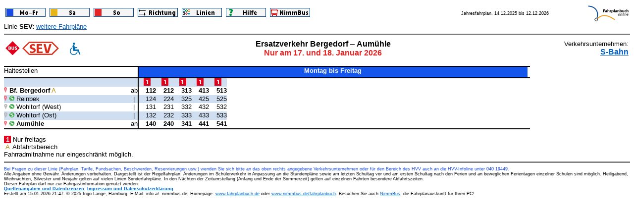

--- FILE ---
content_type: text/html
request_url: http://www.nimmbus.de/fahrplanbuch/plaene/913H-1.htm
body_size: 3367
content:
<html>
<head>
<meta http-equiv="Content-Type" content="text/html; charset=iso-8859-1">
<meta http-equiv="cache-control" content="max-age=9300">
<title>Fahrplan Linie SEV, Hin, Mo-Fr</title>
<style type="text/css">
  body {background-color:white;font-family:'Myriad Web',Arial,Helvetica,sans-serif;color:black;font-size:10pt}
  img {border:0px}
  a:link {text-decoration: underline; color: #065FC2;}
  a:visited {text-decoration: underline; color: #044895;}
  a:hover {text-decoration: underline;}
  a:active {text-decoration: underline; color: #DC2B19;}
  .gzeit {font-size:7pt}
  .verlauf {font-size:12pt}
  .linvu {font-size:12pt}
  .kleingedrucktes {font-size:7pt}
</style>
<style type="text/css">
.FplBlock {
  display:inline-block;
  width:151.7000ch;
}
.ZeileHeader {
  display:inline-block;
  height:3.0000ex;
  color:000000;
  background-color:FFFFFF;
}
.ZeileWeiss {
  display:inline-block;
  height:2.4000ex;
  color:000000;
  background-color:FFFFFF;
}
.ZeileFarbig {
  display:inline-block;
  height:2.4000ex;
  color:000000;
  background-color:D0DEF2;
}
.ZeileGrau {
  display:inline-block;
  height:2.4000ex;
  color:000000;
  background-color:E6E6E6;
}
.ZeileStrich {
  display:inline-block;
  background-color:black;
  width:151.7000ch;
  height:1px;
}
.ZeileStrichDick {
  display:inline-block;
  background-color:black;
  width:151.7000ch;
  height:2px;
}
.HStHeader {
  display:inline-block;
  width:38.5000ch;
  height:3.0000ex;
  text-align:left;
}
.VStrichHeader {
  display:inline-block;
  color:black;
  background-color:black;
  width:2px;
  height:3.0000ex;
}
.VTagHeader {
  display:inline-block;
  width:112.2000ch;
  height:3.0000ex;
  text-align:center;
  color:FFFFFF;
  background-color:1455EB;
}
.VStrichZeile {
  display:inline-block;
  color:black;
  background-color:black;
  width:2px;
  height:2.4000ex;
}
.Stadtplan {
  display:inline-block;
  width:1.5000ch;
  height:2.4000ex;
}
.StadtplanGrafik {
  height:1.5ex;
}
.HStName {
  display:inline-block;
  width:35.0000ch;
  text-align:left;
  height:2.4000ex;
}
.AbAn {
  display:inline-block;
  width:2.0000ch;
  text-align:center;
  height:2.4000ex;
}
.ZlName {
  display:inline-block;
  width:37.0000ch;
  text-align:right;
  height:2.4000ex;
}
.ZeitAttrLinks {
  display:inline-block;
  text-align:right;
  width:1.0000ch;
  height:2.4000ex;
}
.ZeitAttrRechts {
  display:inline-block;
  text-align:left;
  width:1.0000ch;
  height:2.4000ex;
}
.Zeit {
  display:inline-block;
  width:5.1000ch;
  text-align:right;
  height:2.4000ex;
}
.FAVMittel {
  display:inline-block;
  width:5.1000ch;
  text-align:center;
  height:2.4000ex;
}
.FALinie {
  display:inline-block;
  width:5.1000ch;
  text-align:center;
  height:2.4000ex;
}
.Zugnummer {
  display:inline-block;
  width:5.1000ch;
  text-align:right;
  height:2.4000ex;
}
.FAFNote {
  display:inline-block;
  width:5.1000ch;
  height:2.4000ex;
  color:red;
  text-align:center;
}
.FNote {
  display:inline-block;
  width:5.1000ch;
  height:2.4000ex;
  text-align:center;
  color:red;
}
.Takt {
  display:inline-block;
  width:5.1000ch;
  height:2.4000ex;
  text-align:center;
  color:darkblue;
}
.AbBereich {
  color:darkgoldenrod;
}
.Rolli {
  color:darkblue;
}
.HStFNote {
  color:red;
  font-weight:bold;
}
</style>
</head>
<body>
<table width=100%>
<tr>
<td valign=middle>
<a href="./913H-1.htm"><img src="../symbols/BtnMoFr.png" alt="Montag bis Freitag" title="Montag bis Freitag" /></a>&nbsp;
<a href="./913H-2.htm"><img src="../symbols/BtnSa.png" alt="Sonnabend" title="Sonnabend" /></a>&nbsp;
<a href="./913H-3.htm"><img src="../symbols/BtnSo.png" alt="Sonn- und Feiertag" title="Sonn- und Feiertag" /></a>&nbsp;
<a href="./913R-1.htm"><img src="../symbols/BtnRichtung.png" alt="Richtung" title="Andere Richtung" /></a>
&nbsp;<a href="../inhalt.htm"><img src="../symbols/BtnLinien.png" alt="Linien" title="Linienverzeichnis" /></a>
&nbsp;<a href="../hilfe.htm"><img src="../symbols/BtnHilfe.png" alt="Hilfe" title="Hinweise zur Benutzung" /></a>
&nbsp;<a href="https://www.nimmbus.de" target=_top><img src="../symbols/BtnNimmBus.png" alt="NimmBus" title="Zur NimmBus-Homepage" /></a>
</td>
<td align=center valign=middle>
<span class="gzeit">Jahresfahrplan, 
14.12.2025&nbsp;bis&nbsp;12.12.2026</span>
</td>
<td align=right valign=middle>
<a href="https://www.nimmbus.de/fahrplanbuch" target=_top><img src="../symbols/FahrplanbuchTitelTab.png" alt="Fahrplanbuch online" title="www.fahrplanbuch.de" width=82 height=32 /></a>
</td>
</tr>
</table>
Linie <b>SEV: </b><a href="../liniensuche.php?linie=SEV&aez=1">weitere Fahrpläne</A>
<hr size=3 noshade />
<table width=100%>
<tr>
<td>
  <img src="../symbols/StadtBus.png" alt="StadtBus" title="Verkehrsmittel StadtBus" />&nbsp;<img src="../symbols/BusLinieLinksRotInv.png" alt="" title="" /><img src="../symbols/LinieSRotInv.png" alt="S" title="Linie SEV" /><img src="../symbols/LinieERotInv.png" alt="E" title="Linie SEV" /><img src="../symbols/LinieVRotInv.png" alt="V" title="Linie SEV" /><img src="../symbols/BusLinieRechtsRotInv.png" alt="" title="" />&nbsp;&nbsp;&nbsp;&nbsp;&nbsp;<img src="../symbols/Niederflur_96px.png" style="height:3ex" alt="Niederflurlinie" title="Niederflurlinie" />
</td>
<td width=100% align=center class="verlauf">
  <b>Ersatzverkehr Bergedorf</b> &ndash; <b>Aum&uuml;hle</b><BR /><b><span style="color:E62424">Nur am 17. und 18. Januar 2026</SPAN></b>
</td>
<td align=right valign=middle class="linvu">
  <span style="font-size:10pt">Verkehrsunternehmen: </span><a href="https://www.s-bahn-hamburg.de" title="S-Bahn Hamburg GmbH" target=_new><b>S-Bahn</b></a>
</td>
</tr>
</table>
<p>
<span class="FplBlock">
<span class="ZeileStrichDick"></span><br /><span class="ZeileHeader"><span class="HStHeader">Haltestellen</span><span class="VStrichHeader">&nbsp;</span><span class="VTagHeader"><b>Montag bis Freitag</b></span></span><br />
<span class="ZeileStrichDick"></span><br />
<span class="ZeileFarbig"><span class="Stadtplan">&nbsp;</span><span class="HStName">&nbsp;</span><span class="AbAn">&nbsp;</span><span class="VStrichZeile">&nbsp;</span><span class="FNote"><span style="display:inline-block; width:2ch; text-align:center; font-weight:bold; color:white; background-color:#E2001A;">1</span></span><span class="FNote"><span style="display:inline-block; width:2ch; text-align:center; font-weight:bold; color:white; background-color:#E2001A;">1</span></span><span class="FNote"><span style="display:inline-block; width:2ch; text-align:center; font-weight:bold; color:white; background-color:#E2001A;">1</span></span><span class="FNote"><span style="display:inline-block; width:2ch; text-align:center; font-weight:bold; color:white; background-color:#E2001A;">1</span></span><span class="FNote"><span style="display:inline-block; width:2ch; text-align:center; font-weight:bold; color:white; background-color:#E2001A;">1</span></span></span><br />
<span class="ZeileWeiss"><span class="Stadtplan"><a href="https://www.openstreetmap.org/?mlat=53.4891551&mlon=10.2060988#map=17/53.4891551/10.2060988" target=_new><img class="StadtplanGrafik" src="../symbols/Stadtplan_96px.png" border=0 title="Umgebungsplan (Link zu www.openstreetmap.org)" alt="P" /></a></span><span class="HStName"><span style="font-weight:bold">Bf. Bergedorf</span><span class="AbBereich"> A</span></span><span class="AbAn">ab</span><span class="VStrichZeile">&nbsp;</span><span class="Zeit"><b>112</b></span><span class="Zeit"><b>212</b></span><span class="Zeit"><b>313</b></span><span class="Zeit"><b>413</b></span><span class="Zeit"><b>513</b></span></span><br />
<span class="ZeileFarbig"><span class="Stadtplan"><a href="https://www.openstreetmap.org/?mlat=53.5083775&mlon=10.2521971#map=17/53.5083775/10.2521971" target=_new><img class="StadtplanGrafik" src="../symbols/Stadtplan_96px.png" border=0 title="Umgebungsplan (Link zu www.openstreetmap.org)" alt="P" /></a></span><span class="HStName"><img src="../symbols/SBahn_96px.png" style="height:1.5ex" alt="S" title="S-Bahn" />&nbsp;Reinbek</span><span class="AbAn">|</span><span class="VStrichZeile">&nbsp;</span><span class="Zeit">124</span><span class="Zeit">224</span><span class="Zeit">325</span><span class="Zeit">425</span><span class="Zeit">525</span></span><br />
<span class="ZeileWeiss"><span class="Stadtplan"><img class="StadtplanGrafik" src="../symbols/StadtplanGrau_96px.png" border=0 title="Kein Umgebungsplan verfügbar" alt="P" /></span><span class="HStName"><img src="../symbols/SBahn_96px.png" style="height:1.5ex" alt="S" title="S-Bahn" />&nbsp;Wohltorf (West)</span><span class="AbAn">|</span><span class="VStrichZeile">&nbsp;</span><span class="Zeit">131</span><span class="Zeit">231</span><span class="Zeit">332</span><span class="Zeit">432</span><span class="Zeit">532</span></span><br />
<span class="ZeileFarbig"><span class="Stadtplan"><img class="StadtplanGrafik" src="../symbols/StadtplanGrau_96px.png" border=0 title="Kein Umgebungsplan verfügbar" alt="P" /></span><span class="HStName"><img src="../symbols/SBahn_96px.png" style="height:1.5ex" alt="S" title="S-Bahn" />&nbsp;Wohltorf (Ost)</span><span class="AbAn">|</span><span class="VStrichZeile">&nbsp;</span><span class="Zeit">132</span><span class="Zeit">232</span><span class="Zeit">333</span><span class="Zeit">433</span><span class="Zeit">533</span></span><br />
<span class="ZeileWeiss"><span class="Stadtplan"><a href="https://www.openstreetmap.org/?mlat=53.5291598&mlon=10.3150800#map=17/53.5291598/10.3150800" target=_new><img class="StadtplanGrafik" src="../symbols/Stadtplan_96px.png" border=0 title="Umgebungsplan (Link zu www.openstreetmap.org)" alt="P" /></a></span><span class="HStName"><span style="font-weight:bold"><img src="../symbols/SBahn_96px.png" style="height:1.5ex" alt="S" title="S-Bahn" />&nbsp;Aum&uuml;hle</span></span><span class="AbAn">an</span><span class="VStrichZeile">&nbsp;</span><span class="Zeit"><b>140</b></span><span class="Zeit"><b>240</b></span><span class="Zeit"><b>341</b></span><span class="Zeit"><b>441</b></span><span class="Zeit"><b>541</b></span></span><br /><span class="ZeileStrichDick"></span><br />
</span>
</p>
<span style="display:inline-block; width:2ch; text-align:center; font-weight:bold; color:white; background-color:#E2001A;">1</span> Nur freitags<br />
<span style="display:inline-block; width:2ch; text-align:center; color:darkgoldenrod;">A</span> Abfahrtsbereich<br />
Fahrradmitnahme nur eingeschr&auml;nkt m&ouml;glich.<br />
<hr size=3 noshade />
<p class="kleingedrucktes" style="margin-top:0;padding-top:0"><span style="color:1A4AE6">Bei Fragen zu dieser Linie (Fahrplan, Tarife, Fundsachen, Beschwerden, Reservierungen usw.) wenden Sie sich bitte an das oben rechts angegebene Verkehrsunternehmen oder für den Bereich des HVV auch an die HVV-Infoline unter 040&nbsp;19449.</SPAN><BR />Alle Angaben ohne Gewähr. Änderungen vorbehalten. Dargestellt ist der Regelfahrplan. Änderungen im Schülerverkehr in Anpassung an die Stundenpläne sowie am letzten Schultag vor und am ersten Schultag nach den Ferien und an beweglichen Ferientagen einzelner Schulen sind möglich. Heiligabend, Weihnachten, Silvester und Neujahr gelten auf vielen Linien Sonderfahrpläne. In den Nächten der Zeitumstellung (Anfang und Ende der Sommerzeit) gelten auf einzelnen Fahrten besondere Abfahrtszeiten.<br />Dieser Fahrplan darf nur zur Fahrgastinformation genutzt werden. <br /><A HREF="https://www.nimmbus.de/fahrplanbuch/fpbhome.htm"><b>Quellenangaben und Datenlizenzen</b></A>, <A HREF="https://www.nimmbus.de/NbAutor.htm" TARGET=_top><b>Impressum und Datenschutzerklärung</b></A><br />Erstellt am 15.01.2026 21:47. &copy; 2025 Ingo Lange, Hamburg. E-Mail: info<i> at </i>&nbsp;nimmbus.de, Homepage: <a href="http://www.fahrplanbuch.de" target=_top>www.fahrplanbuch.de</a> oder <a href="https://www.nimmbus.de/fahrplanbuch" target=_top>www.nimmbus.de/fahrplanbuch</a>. Besuchen Sie auch <a href="https://www.nimmbus.de" target=_top>NimmBus</a>, die Fahrplanauskunft für Ihren PC!</p>
</body>
</html>

